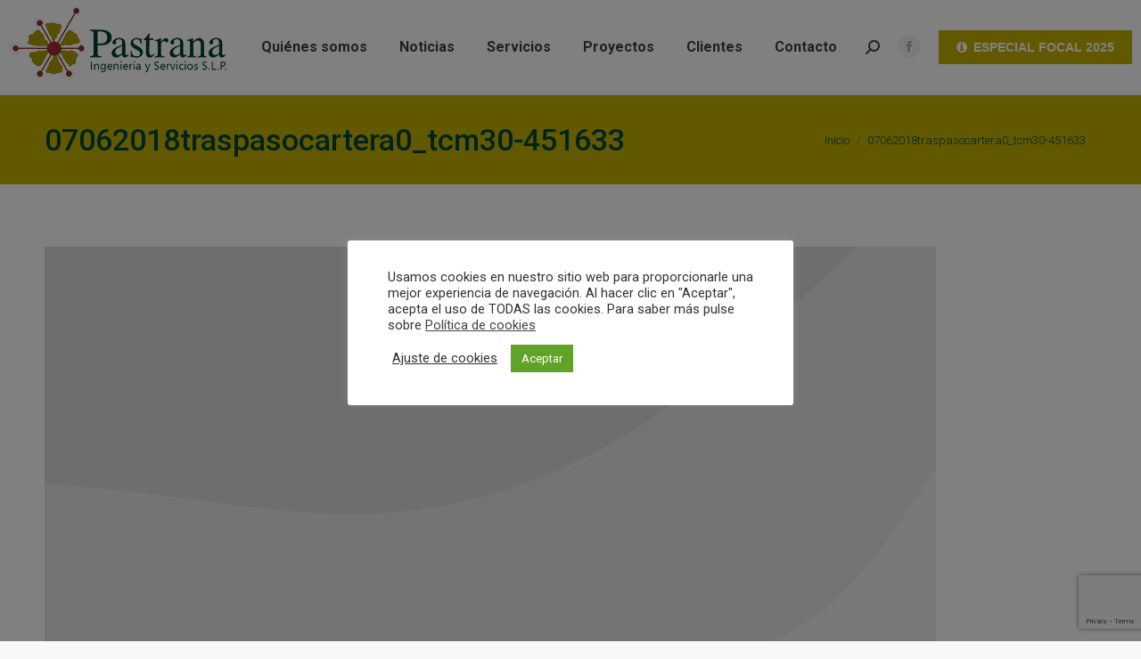

--- FILE ---
content_type: text/html; charset=utf-8
request_url: https://www.google.com/recaptcha/api2/anchor?ar=1&k=6Lcif4IUAAAAAOaMVD2HbLPp5MHtHRCZCFmrGgkS&co=aHR0cHM6Ly93d3cucGFzdHJhbmFpbmdlbmllcmlhLmNvbTo0NDM.&hl=en&v=PoyoqOPhxBO7pBk68S4YbpHZ&size=invisible&anchor-ms=20000&execute-ms=30000&cb=o2gmgo3per8l
body_size: 48544
content:
<!DOCTYPE HTML><html dir="ltr" lang="en"><head><meta http-equiv="Content-Type" content="text/html; charset=UTF-8">
<meta http-equiv="X-UA-Compatible" content="IE=edge">
<title>reCAPTCHA</title>
<style type="text/css">
/* cyrillic-ext */
@font-face {
  font-family: 'Roboto';
  font-style: normal;
  font-weight: 400;
  font-stretch: 100%;
  src: url(//fonts.gstatic.com/s/roboto/v48/KFO7CnqEu92Fr1ME7kSn66aGLdTylUAMa3GUBHMdazTgWw.woff2) format('woff2');
  unicode-range: U+0460-052F, U+1C80-1C8A, U+20B4, U+2DE0-2DFF, U+A640-A69F, U+FE2E-FE2F;
}
/* cyrillic */
@font-face {
  font-family: 'Roboto';
  font-style: normal;
  font-weight: 400;
  font-stretch: 100%;
  src: url(//fonts.gstatic.com/s/roboto/v48/KFO7CnqEu92Fr1ME7kSn66aGLdTylUAMa3iUBHMdazTgWw.woff2) format('woff2');
  unicode-range: U+0301, U+0400-045F, U+0490-0491, U+04B0-04B1, U+2116;
}
/* greek-ext */
@font-face {
  font-family: 'Roboto';
  font-style: normal;
  font-weight: 400;
  font-stretch: 100%;
  src: url(//fonts.gstatic.com/s/roboto/v48/KFO7CnqEu92Fr1ME7kSn66aGLdTylUAMa3CUBHMdazTgWw.woff2) format('woff2');
  unicode-range: U+1F00-1FFF;
}
/* greek */
@font-face {
  font-family: 'Roboto';
  font-style: normal;
  font-weight: 400;
  font-stretch: 100%;
  src: url(//fonts.gstatic.com/s/roboto/v48/KFO7CnqEu92Fr1ME7kSn66aGLdTylUAMa3-UBHMdazTgWw.woff2) format('woff2');
  unicode-range: U+0370-0377, U+037A-037F, U+0384-038A, U+038C, U+038E-03A1, U+03A3-03FF;
}
/* math */
@font-face {
  font-family: 'Roboto';
  font-style: normal;
  font-weight: 400;
  font-stretch: 100%;
  src: url(//fonts.gstatic.com/s/roboto/v48/KFO7CnqEu92Fr1ME7kSn66aGLdTylUAMawCUBHMdazTgWw.woff2) format('woff2');
  unicode-range: U+0302-0303, U+0305, U+0307-0308, U+0310, U+0312, U+0315, U+031A, U+0326-0327, U+032C, U+032F-0330, U+0332-0333, U+0338, U+033A, U+0346, U+034D, U+0391-03A1, U+03A3-03A9, U+03B1-03C9, U+03D1, U+03D5-03D6, U+03F0-03F1, U+03F4-03F5, U+2016-2017, U+2034-2038, U+203C, U+2040, U+2043, U+2047, U+2050, U+2057, U+205F, U+2070-2071, U+2074-208E, U+2090-209C, U+20D0-20DC, U+20E1, U+20E5-20EF, U+2100-2112, U+2114-2115, U+2117-2121, U+2123-214F, U+2190, U+2192, U+2194-21AE, U+21B0-21E5, U+21F1-21F2, U+21F4-2211, U+2213-2214, U+2216-22FF, U+2308-230B, U+2310, U+2319, U+231C-2321, U+2336-237A, U+237C, U+2395, U+239B-23B7, U+23D0, U+23DC-23E1, U+2474-2475, U+25AF, U+25B3, U+25B7, U+25BD, U+25C1, U+25CA, U+25CC, U+25FB, U+266D-266F, U+27C0-27FF, U+2900-2AFF, U+2B0E-2B11, U+2B30-2B4C, U+2BFE, U+3030, U+FF5B, U+FF5D, U+1D400-1D7FF, U+1EE00-1EEFF;
}
/* symbols */
@font-face {
  font-family: 'Roboto';
  font-style: normal;
  font-weight: 400;
  font-stretch: 100%;
  src: url(//fonts.gstatic.com/s/roboto/v48/KFO7CnqEu92Fr1ME7kSn66aGLdTylUAMaxKUBHMdazTgWw.woff2) format('woff2');
  unicode-range: U+0001-000C, U+000E-001F, U+007F-009F, U+20DD-20E0, U+20E2-20E4, U+2150-218F, U+2190, U+2192, U+2194-2199, U+21AF, U+21E6-21F0, U+21F3, U+2218-2219, U+2299, U+22C4-22C6, U+2300-243F, U+2440-244A, U+2460-24FF, U+25A0-27BF, U+2800-28FF, U+2921-2922, U+2981, U+29BF, U+29EB, U+2B00-2BFF, U+4DC0-4DFF, U+FFF9-FFFB, U+10140-1018E, U+10190-1019C, U+101A0, U+101D0-101FD, U+102E0-102FB, U+10E60-10E7E, U+1D2C0-1D2D3, U+1D2E0-1D37F, U+1F000-1F0FF, U+1F100-1F1AD, U+1F1E6-1F1FF, U+1F30D-1F30F, U+1F315, U+1F31C, U+1F31E, U+1F320-1F32C, U+1F336, U+1F378, U+1F37D, U+1F382, U+1F393-1F39F, U+1F3A7-1F3A8, U+1F3AC-1F3AF, U+1F3C2, U+1F3C4-1F3C6, U+1F3CA-1F3CE, U+1F3D4-1F3E0, U+1F3ED, U+1F3F1-1F3F3, U+1F3F5-1F3F7, U+1F408, U+1F415, U+1F41F, U+1F426, U+1F43F, U+1F441-1F442, U+1F444, U+1F446-1F449, U+1F44C-1F44E, U+1F453, U+1F46A, U+1F47D, U+1F4A3, U+1F4B0, U+1F4B3, U+1F4B9, U+1F4BB, U+1F4BF, U+1F4C8-1F4CB, U+1F4D6, U+1F4DA, U+1F4DF, U+1F4E3-1F4E6, U+1F4EA-1F4ED, U+1F4F7, U+1F4F9-1F4FB, U+1F4FD-1F4FE, U+1F503, U+1F507-1F50B, U+1F50D, U+1F512-1F513, U+1F53E-1F54A, U+1F54F-1F5FA, U+1F610, U+1F650-1F67F, U+1F687, U+1F68D, U+1F691, U+1F694, U+1F698, U+1F6AD, U+1F6B2, U+1F6B9-1F6BA, U+1F6BC, U+1F6C6-1F6CF, U+1F6D3-1F6D7, U+1F6E0-1F6EA, U+1F6F0-1F6F3, U+1F6F7-1F6FC, U+1F700-1F7FF, U+1F800-1F80B, U+1F810-1F847, U+1F850-1F859, U+1F860-1F887, U+1F890-1F8AD, U+1F8B0-1F8BB, U+1F8C0-1F8C1, U+1F900-1F90B, U+1F93B, U+1F946, U+1F984, U+1F996, U+1F9E9, U+1FA00-1FA6F, U+1FA70-1FA7C, U+1FA80-1FA89, U+1FA8F-1FAC6, U+1FACE-1FADC, U+1FADF-1FAE9, U+1FAF0-1FAF8, U+1FB00-1FBFF;
}
/* vietnamese */
@font-face {
  font-family: 'Roboto';
  font-style: normal;
  font-weight: 400;
  font-stretch: 100%;
  src: url(//fonts.gstatic.com/s/roboto/v48/KFO7CnqEu92Fr1ME7kSn66aGLdTylUAMa3OUBHMdazTgWw.woff2) format('woff2');
  unicode-range: U+0102-0103, U+0110-0111, U+0128-0129, U+0168-0169, U+01A0-01A1, U+01AF-01B0, U+0300-0301, U+0303-0304, U+0308-0309, U+0323, U+0329, U+1EA0-1EF9, U+20AB;
}
/* latin-ext */
@font-face {
  font-family: 'Roboto';
  font-style: normal;
  font-weight: 400;
  font-stretch: 100%;
  src: url(//fonts.gstatic.com/s/roboto/v48/KFO7CnqEu92Fr1ME7kSn66aGLdTylUAMa3KUBHMdazTgWw.woff2) format('woff2');
  unicode-range: U+0100-02BA, U+02BD-02C5, U+02C7-02CC, U+02CE-02D7, U+02DD-02FF, U+0304, U+0308, U+0329, U+1D00-1DBF, U+1E00-1E9F, U+1EF2-1EFF, U+2020, U+20A0-20AB, U+20AD-20C0, U+2113, U+2C60-2C7F, U+A720-A7FF;
}
/* latin */
@font-face {
  font-family: 'Roboto';
  font-style: normal;
  font-weight: 400;
  font-stretch: 100%;
  src: url(//fonts.gstatic.com/s/roboto/v48/KFO7CnqEu92Fr1ME7kSn66aGLdTylUAMa3yUBHMdazQ.woff2) format('woff2');
  unicode-range: U+0000-00FF, U+0131, U+0152-0153, U+02BB-02BC, U+02C6, U+02DA, U+02DC, U+0304, U+0308, U+0329, U+2000-206F, U+20AC, U+2122, U+2191, U+2193, U+2212, U+2215, U+FEFF, U+FFFD;
}
/* cyrillic-ext */
@font-face {
  font-family: 'Roboto';
  font-style: normal;
  font-weight: 500;
  font-stretch: 100%;
  src: url(//fonts.gstatic.com/s/roboto/v48/KFO7CnqEu92Fr1ME7kSn66aGLdTylUAMa3GUBHMdazTgWw.woff2) format('woff2');
  unicode-range: U+0460-052F, U+1C80-1C8A, U+20B4, U+2DE0-2DFF, U+A640-A69F, U+FE2E-FE2F;
}
/* cyrillic */
@font-face {
  font-family: 'Roboto';
  font-style: normal;
  font-weight: 500;
  font-stretch: 100%;
  src: url(//fonts.gstatic.com/s/roboto/v48/KFO7CnqEu92Fr1ME7kSn66aGLdTylUAMa3iUBHMdazTgWw.woff2) format('woff2');
  unicode-range: U+0301, U+0400-045F, U+0490-0491, U+04B0-04B1, U+2116;
}
/* greek-ext */
@font-face {
  font-family: 'Roboto';
  font-style: normal;
  font-weight: 500;
  font-stretch: 100%;
  src: url(//fonts.gstatic.com/s/roboto/v48/KFO7CnqEu92Fr1ME7kSn66aGLdTylUAMa3CUBHMdazTgWw.woff2) format('woff2');
  unicode-range: U+1F00-1FFF;
}
/* greek */
@font-face {
  font-family: 'Roboto';
  font-style: normal;
  font-weight: 500;
  font-stretch: 100%;
  src: url(//fonts.gstatic.com/s/roboto/v48/KFO7CnqEu92Fr1ME7kSn66aGLdTylUAMa3-UBHMdazTgWw.woff2) format('woff2');
  unicode-range: U+0370-0377, U+037A-037F, U+0384-038A, U+038C, U+038E-03A1, U+03A3-03FF;
}
/* math */
@font-face {
  font-family: 'Roboto';
  font-style: normal;
  font-weight: 500;
  font-stretch: 100%;
  src: url(//fonts.gstatic.com/s/roboto/v48/KFO7CnqEu92Fr1ME7kSn66aGLdTylUAMawCUBHMdazTgWw.woff2) format('woff2');
  unicode-range: U+0302-0303, U+0305, U+0307-0308, U+0310, U+0312, U+0315, U+031A, U+0326-0327, U+032C, U+032F-0330, U+0332-0333, U+0338, U+033A, U+0346, U+034D, U+0391-03A1, U+03A3-03A9, U+03B1-03C9, U+03D1, U+03D5-03D6, U+03F0-03F1, U+03F4-03F5, U+2016-2017, U+2034-2038, U+203C, U+2040, U+2043, U+2047, U+2050, U+2057, U+205F, U+2070-2071, U+2074-208E, U+2090-209C, U+20D0-20DC, U+20E1, U+20E5-20EF, U+2100-2112, U+2114-2115, U+2117-2121, U+2123-214F, U+2190, U+2192, U+2194-21AE, U+21B0-21E5, U+21F1-21F2, U+21F4-2211, U+2213-2214, U+2216-22FF, U+2308-230B, U+2310, U+2319, U+231C-2321, U+2336-237A, U+237C, U+2395, U+239B-23B7, U+23D0, U+23DC-23E1, U+2474-2475, U+25AF, U+25B3, U+25B7, U+25BD, U+25C1, U+25CA, U+25CC, U+25FB, U+266D-266F, U+27C0-27FF, U+2900-2AFF, U+2B0E-2B11, U+2B30-2B4C, U+2BFE, U+3030, U+FF5B, U+FF5D, U+1D400-1D7FF, U+1EE00-1EEFF;
}
/* symbols */
@font-face {
  font-family: 'Roboto';
  font-style: normal;
  font-weight: 500;
  font-stretch: 100%;
  src: url(//fonts.gstatic.com/s/roboto/v48/KFO7CnqEu92Fr1ME7kSn66aGLdTylUAMaxKUBHMdazTgWw.woff2) format('woff2');
  unicode-range: U+0001-000C, U+000E-001F, U+007F-009F, U+20DD-20E0, U+20E2-20E4, U+2150-218F, U+2190, U+2192, U+2194-2199, U+21AF, U+21E6-21F0, U+21F3, U+2218-2219, U+2299, U+22C4-22C6, U+2300-243F, U+2440-244A, U+2460-24FF, U+25A0-27BF, U+2800-28FF, U+2921-2922, U+2981, U+29BF, U+29EB, U+2B00-2BFF, U+4DC0-4DFF, U+FFF9-FFFB, U+10140-1018E, U+10190-1019C, U+101A0, U+101D0-101FD, U+102E0-102FB, U+10E60-10E7E, U+1D2C0-1D2D3, U+1D2E0-1D37F, U+1F000-1F0FF, U+1F100-1F1AD, U+1F1E6-1F1FF, U+1F30D-1F30F, U+1F315, U+1F31C, U+1F31E, U+1F320-1F32C, U+1F336, U+1F378, U+1F37D, U+1F382, U+1F393-1F39F, U+1F3A7-1F3A8, U+1F3AC-1F3AF, U+1F3C2, U+1F3C4-1F3C6, U+1F3CA-1F3CE, U+1F3D4-1F3E0, U+1F3ED, U+1F3F1-1F3F3, U+1F3F5-1F3F7, U+1F408, U+1F415, U+1F41F, U+1F426, U+1F43F, U+1F441-1F442, U+1F444, U+1F446-1F449, U+1F44C-1F44E, U+1F453, U+1F46A, U+1F47D, U+1F4A3, U+1F4B0, U+1F4B3, U+1F4B9, U+1F4BB, U+1F4BF, U+1F4C8-1F4CB, U+1F4D6, U+1F4DA, U+1F4DF, U+1F4E3-1F4E6, U+1F4EA-1F4ED, U+1F4F7, U+1F4F9-1F4FB, U+1F4FD-1F4FE, U+1F503, U+1F507-1F50B, U+1F50D, U+1F512-1F513, U+1F53E-1F54A, U+1F54F-1F5FA, U+1F610, U+1F650-1F67F, U+1F687, U+1F68D, U+1F691, U+1F694, U+1F698, U+1F6AD, U+1F6B2, U+1F6B9-1F6BA, U+1F6BC, U+1F6C6-1F6CF, U+1F6D3-1F6D7, U+1F6E0-1F6EA, U+1F6F0-1F6F3, U+1F6F7-1F6FC, U+1F700-1F7FF, U+1F800-1F80B, U+1F810-1F847, U+1F850-1F859, U+1F860-1F887, U+1F890-1F8AD, U+1F8B0-1F8BB, U+1F8C0-1F8C1, U+1F900-1F90B, U+1F93B, U+1F946, U+1F984, U+1F996, U+1F9E9, U+1FA00-1FA6F, U+1FA70-1FA7C, U+1FA80-1FA89, U+1FA8F-1FAC6, U+1FACE-1FADC, U+1FADF-1FAE9, U+1FAF0-1FAF8, U+1FB00-1FBFF;
}
/* vietnamese */
@font-face {
  font-family: 'Roboto';
  font-style: normal;
  font-weight: 500;
  font-stretch: 100%;
  src: url(//fonts.gstatic.com/s/roboto/v48/KFO7CnqEu92Fr1ME7kSn66aGLdTylUAMa3OUBHMdazTgWw.woff2) format('woff2');
  unicode-range: U+0102-0103, U+0110-0111, U+0128-0129, U+0168-0169, U+01A0-01A1, U+01AF-01B0, U+0300-0301, U+0303-0304, U+0308-0309, U+0323, U+0329, U+1EA0-1EF9, U+20AB;
}
/* latin-ext */
@font-face {
  font-family: 'Roboto';
  font-style: normal;
  font-weight: 500;
  font-stretch: 100%;
  src: url(//fonts.gstatic.com/s/roboto/v48/KFO7CnqEu92Fr1ME7kSn66aGLdTylUAMa3KUBHMdazTgWw.woff2) format('woff2');
  unicode-range: U+0100-02BA, U+02BD-02C5, U+02C7-02CC, U+02CE-02D7, U+02DD-02FF, U+0304, U+0308, U+0329, U+1D00-1DBF, U+1E00-1E9F, U+1EF2-1EFF, U+2020, U+20A0-20AB, U+20AD-20C0, U+2113, U+2C60-2C7F, U+A720-A7FF;
}
/* latin */
@font-face {
  font-family: 'Roboto';
  font-style: normal;
  font-weight: 500;
  font-stretch: 100%;
  src: url(//fonts.gstatic.com/s/roboto/v48/KFO7CnqEu92Fr1ME7kSn66aGLdTylUAMa3yUBHMdazQ.woff2) format('woff2');
  unicode-range: U+0000-00FF, U+0131, U+0152-0153, U+02BB-02BC, U+02C6, U+02DA, U+02DC, U+0304, U+0308, U+0329, U+2000-206F, U+20AC, U+2122, U+2191, U+2193, U+2212, U+2215, U+FEFF, U+FFFD;
}
/* cyrillic-ext */
@font-face {
  font-family: 'Roboto';
  font-style: normal;
  font-weight: 900;
  font-stretch: 100%;
  src: url(//fonts.gstatic.com/s/roboto/v48/KFO7CnqEu92Fr1ME7kSn66aGLdTylUAMa3GUBHMdazTgWw.woff2) format('woff2');
  unicode-range: U+0460-052F, U+1C80-1C8A, U+20B4, U+2DE0-2DFF, U+A640-A69F, U+FE2E-FE2F;
}
/* cyrillic */
@font-face {
  font-family: 'Roboto';
  font-style: normal;
  font-weight: 900;
  font-stretch: 100%;
  src: url(//fonts.gstatic.com/s/roboto/v48/KFO7CnqEu92Fr1ME7kSn66aGLdTylUAMa3iUBHMdazTgWw.woff2) format('woff2');
  unicode-range: U+0301, U+0400-045F, U+0490-0491, U+04B0-04B1, U+2116;
}
/* greek-ext */
@font-face {
  font-family: 'Roboto';
  font-style: normal;
  font-weight: 900;
  font-stretch: 100%;
  src: url(//fonts.gstatic.com/s/roboto/v48/KFO7CnqEu92Fr1ME7kSn66aGLdTylUAMa3CUBHMdazTgWw.woff2) format('woff2');
  unicode-range: U+1F00-1FFF;
}
/* greek */
@font-face {
  font-family: 'Roboto';
  font-style: normal;
  font-weight: 900;
  font-stretch: 100%;
  src: url(//fonts.gstatic.com/s/roboto/v48/KFO7CnqEu92Fr1ME7kSn66aGLdTylUAMa3-UBHMdazTgWw.woff2) format('woff2');
  unicode-range: U+0370-0377, U+037A-037F, U+0384-038A, U+038C, U+038E-03A1, U+03A3-03FF;
}
/* math */
@font-face {
  font-family: 'Roboto';
  font-style: normal;
  font-weight: 900;
  font-stretch: 100%;
  src: url(//fonts.gstatic.com/s/roboto/v48/KFO7CnqEu92Fr1ME7kSn66aGLdTylUAMawCUBHMdazTgWw.woff2) format('woff2');
  unicode-range: U+0302-0303, U+0305, U+0307-0308, U+0310, U+0312, U+0315, U+031A, U+0326-0327, U+032C, U+032F-0330, U+0332-0333, U+0338, U+033A, U+0346, U+034D, U+0391-03A1, U+03A3-03A9, U+03B1-03C9, U+03D1, U+03D5-03D6, U+03F0-03F1, U+03F4-03F5, U+2016-2017, U+2034-2038, U+203C, U+2040, U+2043, U+2047, U+2050, U+2057, U+205F, U+2070-2071, U+2074-208E, U+2090-209C, U+20D0-20DC, U+20E1, U+20E5-20EF, U+2100-2112, U+2114-2115, U+2117-2121, U+2123-214F, U+2190, U+2192, U+2194-21AE, U+21B0-21E5, U+21F1-21F2, U+21F4-2211, U+2213-2214, U+2216-22FF, U+2308-230B, U+2310, U+2319, U+231C-2321, U+2336-237A, U+237C, U+2395, U+239B-23B7, U+23D0, U+23DC-23E1, U+2474-2475, U+25AF, U+25B3, U+25B7, U+25BD, U+25C1, U+25CA, U+25CC, U+25FB, U+266D-266F, U+27C0-27FF, U+2900-2AFF, U+2B0E-2B11, U+2B30-2B4C, U+2BFE, U+3030, U+FF5B, U+FF5D, U+1D400-1D7FF, U+1EE00-1EEFF;
}
/* symbols */
@font-face {
  font-family: 'Roboto';
  font-style: normal;
  font-weight: 900;
  font-stretch: 100%;
  src: url(//fonts.gstatic.com/s/roboto/v48/KFO7CnqEu92Fr1ME7kSn66aGLdTylUAMaxKUBHMdazTgWw.woff2) format('woff2');
  unicode-range: U+0001-000C, U+000E-001F, U+007F-009F, U+20DD-20E0, U+20E2-20E4, U+2150-218F, U+2190, U+2192, U+2194-2199, U+21AF, U+21E6-21F0, U+21F3, U+2218-2219, U+2299, U+22C4-22C6, U+2300-243F, U+2440-244A, U+2460-24FF, U+25A0-27BF, U+2800-28FF, U+2921-2922, U+2981, U+29BF, U+29EB, U+2B00-2BFF, U+4DC0-4DFF, U+FFF9-FFFB, U+10140-1018E, U+10190-1019C, U+101A0, U+101D0-101FD, U+102E0-102FB, U+10E60-10E7E, U+1D2C0-1D2D3, U+1D2E0-1D37F, U+1F000-1F0FF, U+1F100-1F1AD, U+1F1E6-1F1FF, U+1F30D-1F30F, U+1F315, U+1F31C, U+1F31E, U+1F320-1F32C, U+1F336, U+1F378, U+1F37D, U+1F382, U+1F393-1F39F, U+1F3A7-1F3A8, U+1F3AC-1F3AF, U+1F3C2, U+1F3C4-1F3C6, U+1F3CA-1F3CE, U+1F3D4-1F3E0, U+1F3ED, U+1F3F1-1F3F3, U+1F3F5-1F3F7, U+1F408, U+1F415, U+1F41F, U+1F426, U+1F43F, U+1F441-1F442, U+1F444, U+1F446-1F449, U+1F44C-1F44E, U+1F453, U+1F46A, U+1F47D, U+1F4A3, U+1F4B0, U+1F4B3, U+1F4B9, U+1F4BB, U+1F4BF, U+1F4C8-1F4CB, U+1F4D6, U+1F4DA, U+1F4DF, U+1F4E3-1F4E6, U+1F4EA-1F4ED, U+1F4F7, U+1F4F9-1F4FB, U+1F4FD-1F4FE, U+1F503, U+1F507-1F50B, U+1F50D, U+1F512-1F513, U+1F53E-1F54A, U+1F54F-1F5FA, U+1F610, U+1F650-1F67F, U+1F687, U+1F68D, U+1F691, U+1F694, U+1F698, U+1F6AD, U+1F6B2, U+1F6B9-1F6BA, U+1F6BC, U+1F6C6-1F6CF, U+1F6D3-1F6D7, U+1F6E0-1F6EA, U+1F6F0-1F6F3, U+1F6F7-1F6FC, U+1F700-1F7FF, U+1F800-1F80B, U+1F810-1F847, U+1F850-1F859, U+1F860-1F887, U+1F890-1F8AD, U+1F8B0-1F8BB, U+1F8C0-1F8C1, U+1F900-1F90B, U+1F93B, U+1F946, U+1F984, U+1F996, U+1F9E9, U+1FA00-1FA6F, U+1FA70-1FA7C, U+1FA80-1FA89, U+1FA8F-1FAC6, U+1FACE-1FADC, U+1FADF-1FAE9, U+1FAF0-1FAF8, U+1FB00-1FBFF;
}
/* vietnamese */
@font-face {
  font-family: 'Roboto';
  font-style: normal;
  font-weight: 900;
  font-stretch: 100%;
  src: url(//fonts.gstatic.com/s/roboto/v48/KFO7CnqEu92Fr1ME7kSn66aGLdTylUAMa3OUBHMdazTgWw.woff2) format('woff2');
  unicode-range: U+0102-0103, U+0110-0111, U+0128-0129, U+0168-0169, U+01A0-01A1, U+01AF-01B0, U+0300-0301, U+0303-0304, U+0308-0309, U+0323, U+0329, U+1EA0-1EF9, U+20AB;
}
/* latin-ext */
@font-face {
  font-family: 'Roboto';
  font-style: normal;
  font-weight: 900;
  font-stretch: 100%;
  src: url(//fonts.gstatic.com/s/roboto/v48/KFO7CnqEu92Fr1ME7kSn66aGLdTylUAMa3KUBHMdazTgWw.woff2) format('woff2');
  unicode-range: U+0100-02BA, U+02BD-02C5, U+02C7-02CC, U+02CE-02D7, U+02DD-02FF, U+0304, U+0308, U+0329, U+1D00-1DBF, U+1E00-1E9F, U+1EF2-1EFF, U+2020, U+20A0-20AB, U+20AD-20C0, U+2113, U+2C60-2C7F, U+A720-A7FF;
}
/* latin */
@font-face {
  font-family: 'Roboto';
  font-style: normal;
  font-weight: 900;
  font-stretch: 100%;
  src: url(//fonts.gstatic.com/s/roboto/v48/KFO7CnqEu92Fr1ME7kSn66aGLdTylUAMa3yUBHMdazQ.woff2) format('woff2');
  unicode-range: U+0000-00FF, U+0131, U+0152-0153, U+02BB-02BC, U+02C6, U+02DA, U+02DC, U+0304, U+0308, U+0329, U+2000-206F, U+20AC, U+2122, U+2191, U+2193, U+2212, U+2215, U+FEFF, U+FFFD;
}

</style>
<link rel="stylesheet" type="text/css" href="https://www.gstatic.com/recaptcha/releases/PoyoqOPhxBO7pBk68S4YbpHZ/styles__ltr.css">
<script nonce="-QP4tbBOUtaiG5p5HhbMcQ" type="text/javascript">window['__recaptcha_api'] = 'https://www.google.com/recaptcha/api2/';</script>
<script type="text/javascript" src="https://www.gstatic.com/recaptcha/releases/PoyoqOPhxBO7pBk68S4YbpHZ/recaptcha__en.js" nonce="-QP4tbBOUtaiG5p5HhbMcQ">
      
    </script></head>
<body><div id="rc-anchor-alert" class="rc-anchor-alert"></div>
<input type="hidden" id="recaptcha-token" value="[base64]">
<script type="text/javascript" nonce="-QP4tbBOUtaiG5p5HhbMcQ">
      recaptcha.anchor.Main.init("[\x22ainput\x22,[\x22bgdata\x22,\x22\x22,\[base64]/[base64]/[base64]/[base64]/[base64]/[base64]/[base64]/[base64]/[base64]/[base64]\\u003d\x22,\[base64]\x22,\x22UQbCq8K+VHnDp1goV8KLU8Omw5UEw45OCjF3wpxlw689R8OCD8KpwrZoCsO9w7XCnMK9LQZ0w75lw4rDvjN3w6rDocK0HT3DkMKGw44cF8OtHMKzwqfDlcOeJsOiVSxnwoQoLsO2RMKqw5rDuy59wohIGyZJwqrDrcKHIsODwpwYw5TDosOjwp/Ciyx2L8KgZ8OVPhHDqlvCrsOAwobDs8Klwr7DmcOMGH5Owp5nRBRUWsOpQAzChcO1bcKuUsKLw4LCunLDiQ4IwoZ0w75owrzDuUJCDsOewprDm0tIw5hJAMK6wonCnsOgw6ZbKsKmNDtEwrvDqcKSXcK/[base64]/Ct8KxwqbDksOVwoTCqyvCnsOKLjLCrQAHBkdMwpvDlcOULsKsGMKhInHDsMKCw6EPWMKuHU9rWcKLT8KnQDjCrXDDjsOywovDncO9aMOawp7DvMKXw7DDh0ITw5Ydw7YzB244QARZwrXDtX7CgHLCvBzDvD/Dj3fDrCXDjMO6w4IPFkjCgWJQBsOmwpcnwqbDqcK/wrE/w7sbHMOoIcKCwottGsKQwoXCucKpw6Nbw7Vqw7kNwphRFMO7wpxUHxHCl0c9w7fDgBzCisOSwqEqGH/[base64]/Dp07Cn2rClcOdVSducgsDw7vDjFN6IcK4wrREwrYkwrvDjk/DlMOiM8KKdMKbO8OQwoEZwpgJSE8GPH9rwoEYw501w6M3Th/DkcKmQMO3w4hSwrLCl8Klw6PCl2JUwqzCucKtOMKkwrHCo8KvBVDChUDDuMKfwq/DrsKaQ8OvASjCicKJwp7DkgrCocOvPTLCrsKLfE8Cw7E8w4zDs3DDuWPDgMKsw5o6F0LDvHPDjMO6S8O2bsOGcMO1YyjDrVJEwpZ0ScO5MEdTbQxqwqTCucKgPEPDu8Ouw53DgsOEY1ERSjTDncKwGcOpUBcyMnd2wq/DlzFcw5LDiMOiHgYsw4bCnsKWwqEpw4Ifw6HCm2xRw4A7CzoVw6TDkMK8wovCknvDgAtvWMKDCsOZwpHDkMOvw7cFDnhiVzk/YMOvasK0FsO8BEDCusKRQsK4HsKEwpfCgyrCrjYHV2sGw7zDmMOlMCbCrMKMIFrChMOsaSXDgQ3DqWLDgTbCisKSw7cIw5zCv3FLVkXDqcOscsK7woFJex7Dl8K/LWcrwrcSEQgyLGsbw7vChcOGwqlTwojCgcOzH8ONWcKoLDLDisKHFMO1L8ORw7hGdA7Ch8OAHMOxDMK4wrZ/bgd3wqjDqW4yI8OkwpjDoMKzwrxJw4fCtRhOWjZnPcKlLcKAw508wqo1bcKEWmFEw5bCuUHDkFHCnMKgw7fClcKIwrcCw5pLIcO1w6bCn8KNYUvCnhpqwq/[base64]/DmMOIQWjCpEXCkcKyZcKpwrfCisOewqtCw6/CrX8uNX7CqcKJw4TCgjHDksKjw4wGbsOHU8KxTMKgwqZLwpzDhjbDhkbCmS7DiF7DmQTDo8Kjwqxsw5nCvsODwrkWwr9IwqEqwqELw7/[base64]/DmA3CncOJWSXCjMKvIcOCwonClHzDocKIw6hTWcKfw4M8JcO8X8KkwqAHK8Kjw43Dm8OcSx7Cjl3Dh14KwpMGfUVAAD7Dj1HClsOaJw1tw6Ecwrd1w53DmMKWw7wsPcKsw7dfwrsfwprCnx/DiWLCmsKOw5fDiUDCqMOKwpjCjT3CuMOGbcKAHSvCtxbCs3XDhMOCDlptwqjDm8Ofw4B5ewlrwqbDs1TDvsKJVyvCksOgw4LCgMK4wo7ChsKIwpUYwonCs23CoA/Cm07DvcOxPjzDnMKDL8OUdsOSPntLw4bCvW3DkCkPw6rCscOUwrB5CMKKOgB/JsKyw7MNwpXCs8O/[base64]/CjcOdQxXCpg8EwqvDmcKTcynDhgUOwq/Di8KCw4PDnMKpw48NwppwB0sUCsOFw7vDuwzCrGxMRhDDp8OvdsOewpvDucKVw4LCm8Kpw4nDhg54wo12HMKrbMO0w4nCm3w9woQmUMKEOcOBwpXDoMOrwptQE8KHw5IdBcKgLRJww7fDsMK/wofDuFMyFlVCdcKEwrrDoxBSw7U1ecOIwoMzW8O0w7jCom0TwoZAwqRDwpB4w4zCrU/CkcKiGi7CjXrDn8OjO2/CpMOqRB7ClcOsfWAPw5/CrVnDtMOeTcKseBHCu8KRw6LDlMKewqTDmFYBb1JBTcOoNBNMwrdNQcOEwrtHDG9Dw6PCigReAQ8qw6vDnMKgRcKgw5FPwoBvw5csw6HDhVJmfmhjKS0wIjbCv8OVaQYgCGLDqk/DljvDisOGJlpNO34MZcKCwqLDp1hMIxEyw4/[base64]/[base64]/FMKbVh08PUh1Sz7CosOPPl9YIMKQWnjCjsK+w5LDqXATw4/CncOsXnIiw7YjbsKJJMOFHW/Co8Kiw704T0DCmsOPO8KDwo42wq/CgUrCsz/DjVtxw6E2worDr8OYwpA/BXHDmMOiwojCphxzwrvDpsKSA8Kmw67DpBXDl8ODwrLCr8KnwozDl8OCwqnDp3fDjcO9w49PZBhXw6bDpMKWw6TDuxgYMDDCpCZIaMKXFcOMw5PDuMKuwoVVwoBQK8OibyHCvjrDr0LCr8ORJ8O0w5FnKcKjbMOowrzCvcOKFcONWcKOw4/CpGIUAMK1PQjCphnDk0TDvRsxwokOB1/DjsKMwpfDpcKCLMKVI8OkZsKIPMKoG3hRw4oocXcPwoTCjsOOATvDgMOgIsKzwpQkwpkDXMOLwpzDvcK/[base64]/Dk37DucKzwqLDj8OjwqxOOlDCqyrCpEB/NcKpwrjDmx3Cp2LCuWxqHMONwrsuMhY5McKywro6w43ChsO1w7FtwpPDpyEfwoDCrA3Cs8K0wq57aETChQ/Dj33Csz7CuMO2wpB9wpPCollXKsKUY1zDjj83MyPCsAvDlcK7w7/CpMOtwpXDoVjCjlY6Z8OKwrTCrcOnZMKfw51swrXDpcKCw7YJwpQQw6J/KsOxwpJAdMOFwqQBw5VxfcKmw7pzw7LDu2VEw4fDk8O5blPCkQl9cT7Cv8Opf8O1w7fCtMOawq0pAX/DlsO9w6nCusKoc8KbFXrCvi54w7lCwo/Cj8K7wrrDp8KTccKywr1qw6F5w5XCucOwIRlNSnkGwpBawqdewp/[base64]/DgiFJwoRwFMOywqAmPh94wpE6IELDoUR8wr5TBcOawq3CqsKyTE1dw4xbM2HDvUnDj8KPwoVWwq5yw73DnnbCqsOfwoXDncOzVQshw5XDuWbDoMOPAg/[base64]/fMOhZAvCq8Osw6nDnMOPX2TDq8ORwo9+wph1MnM3HcKxYRA+wrXCu8OmZgoafm1VO8KdFsOoMg/DtjQQVcKhPsK/Q1l+w4zDpMKbc8O0w7hYMG7DoHs5QxrDucOJw47DliLDmSXDuk/CvMOdNR1QesKQUS1Bwr4fwqHCkcOgPcKRFsK8JQVqwo7DvipTDsOJw5zCtsKcdcK1wpTDksKKd10Ke8OrNsOAw7TCtXTDiMO3aErCvMO8UB7DosOfbBITwphZwosHwpnCtHPDjsOiw40QVMOTU8OxOMKfTsORasOBesKRDMKuwo08w5I/w544wrpfHMK7W0PCvMK+MCg0bTI3HsOvaMKrW8KBw4pTXELCgW7CqH/DhcO7w71YYxXDvsKHwqHCvcOWwr/DrsOSw7VZYcKHLyYJwpXCk8ORTBPDtHlTcMKkDTDDvMK3wq5BEMK5woFew4TDhsOdBhF3w6jCm8K4NmIZw5bDhibDs1TDs8O/UMO2MQccw4fCoQLCtj7CrBwkw6hPHMOcwrvDhj9dwrJ4wqZzRcKxwrQHGALDjhzDlsKkwr5AK8OXw69/w7ciwoVSw65IwpkRw5jCj8K5F1nCmV5qw7BywpXDo1nDiWx7wqBmw6RYwqxzw5/DnHwlNcK1VcOUw6jCp8OrwrdCwqnDoMOYwqzDv30MwrQtw6bCswDCkVnDt3PCkFDCjcOiw7fDvMOPa0NDwr0LwoLDm1DCosKjwqTDjjVyPhvDgMOoRyIhBsOfRwQBwqLDgxHDicKFGFPCi8O9b8O1w5XCj8O9w6fCjcKiwq/CglMfwq4bKcKAw7Q3wo8jwozCsg/DpMOeUADDtcOtbVjCnMOCb0UnUcKPYsKFwrTCj8Oaw5/DsEYsD1HDksKswqI7wrDDm0TDpcK7w6zDoMO7wpA9w73DhsK6dCLDmyhWCHvDihJfw5pzE3/[base64]/wpPDhSxpw6NVw4vCksOQAMK/dMKbV8OuA8OqX8Kbw5fDs2/[base64]/Ds0vCu3bDq8KIwpzChsO3Lz3CvVbCgmJ8ESjCr2DDhwPCosO5ShnDncKawr7DoFNRw4lTw4LClA7Cl8KiFsOxw7DDksK/[base64]/[base64]/LMKMPgZNTlrCscKRwosqwpfDuizCqcKMKMKyw45BQsOuw6DDl8OAVSnDi3PDsMKXRcO1w6TCtSnCrCoIKsOoD8KewpzDjGXDhsOEwoHCpMKhwq0wKgDDh8O+JGcBacKBwqlOw7ASwonDpE1awrR+wrbCogo0WEkeAVzCi8OtYsKwcQwUw49nbMOKwpMvTsKgwpgSw6/DklwNcMKbM3pyYMKfaWrCimnDg8OhcBTClBo/wpFoexokw6TDkSXCmVRzMUAZw7HDiwUcwp58wpNVw4hjP8KawrvDrHTDnsO7w7PDjsOBw5ZrCsO5wr9zw7gYwoECdsOFI8Oxw7nDksKyw7vCmVPCoMOgw67DqMK8w7x/JmgTw6nDm0rDiMKHInt2f8OTZiFxw4vCncOYw5vDjDd8woIew7FuwoTDiMKOGmgFw4PDjsOud8Ofw45cBB3CrcKrNhYaw6BSc8K1wqHDowTCj0bCvcOXQlTDtsOnwrTDmMKjWzHCiMOSw5JbQ0rDnMOlwpJXwprCkkxmT2PDrBXCv8OKKh/[base64]/Dig87bmjDu8Kmw5fCnsKMwotVw6jDpjPCjMOVw7HCtj/[base64]/[base64]/DkMOpIsKKZcOQHsOswpQFOh04QyYfb2LDtFLCmn/DucOcwpHClmjDm8OmScKLeMOQaDUAwpZMHVNbwoESwqvDk8OVwph3en3DtcO8wrPCvGjDrMOnwopnecOiwqdOAcOkTSDCoQdqw7x/RGTDiT/CsSrCrcO2PcKjOG3DhMOHwpXDnkR6w4rCkcKcwrrCpsOhf8KLDEt1N8Kpw6QiLWzCtVfCv3rDtsOBJ3c2wrFiZRlrc8KJwoXDtMOQaE/Ctw58QC4iA3jDvXwMKzTDmEXDshhbQVzDscO2wqXDssKawr/Cqm8aw4DCr8KCwr8eRMO0VMOZw5QIw6lWw6DDgMOwwoxrKWZqccK1WisTw6Upw4ZqZSFqQDjCj1jCrcKiwodlIRERwpTCqsODw48ew7TCgcKcwoIaRsKUennDilcedG7DilbDnsOlwq8hwqNNYwd7wpzDgUF9BHVhMsKSw53DoRDDn8OrWMO6EQIoYW3Cnx/ChcOEw4XCrTvCo8KKEsKIw5kmw7bDtMOLwq1vFcO6PsOUw6TCqnVjDAbDsnHCi1nDpMK7c8OZFC8Yw752GWzCscKdF8Kmw7UNwoE1w7EGwprDvsKSwpzDlHgVOWrDgsOsw7PDpcOywo3DkgJawpdvw7PDuVLCqcO/[base64]/UcOxwqfCuBx7wrZRFwBJwpjCkE/Ci8KWRcONw6HDsCcJTyLDgSF6bFDDkXB8w6YkUMOBwqw2a8KfwpolwpQ/HsOkOMKqw7zDiMKGwpULOUPDj0LCtU4jWABhw4EUw5bCjcKbwqc1ScO5wpDCtA/CmGrDkVPCh8Kpw51/w5fDg8OYcMOBa8KPwpEkwroYPDfCs8Oiwr/DksOWDkrDgMO7wqzDtihIw7YlwqR/w4R7BytSw43Dh8OSZTI5wpxlWxADIsK3RcOmwpoFdG/DqMOPemXCjGEJMsObCG7Ck8O/[base64]/acOuwoh5H8OGwpx1K8OzJsKAw5hkaMKwJMKcwoXDumYjw499woYjwopYA8Ktw4Rnwr0Rwq92w6TCgMKQwo0AMFTDhMKfwpoWScKyw58Qwq4jwrHCnD/[base64]/[base64]/Dr8KoEcKpw7XDiVIeHcKnwrtGw5PChcKoDCfCosKxw5zCrgchwrDCo2Vzwp87CcK7w4w/CsO5VcKaN8OyFMOKw4TDgzjCi8OvdEwuPULDksO5U8KTNnE1TzBdw4x2wrBsXMO7w60EdgtRN8O/[base64]/w6ojN8K4SUtfwqxBD8O6bjcZWHcmw7kta2FeD8OncsOzRMOdw5LCoMKqw55jwp0EW8Oqw7BUVFpBw4XDqCdFA8KsVR8uwrjDu8KYw4Bqw5bCh8KMUcO6w6/CugHCisOmMcOGw7bDkVrDqw/[base64]/DiVLDuwJzw5IOPMOcwqNlw7JIJsOjRRVTaFxnVsOcYj0UasOuwp4UDQLChUnCpT0paR4kwrPCqsKKRcK/w4VAEcO8wqMCWUvDiUDCpjdywrZLwqLClUDDgcOuwr3DuQDCv0HClDQAfsOMcsK8wpA3aHTDosKEKMKHwoHCtD0vw5HDpsKcUwx8wrEPWcOxw595woDDqjnCpFXDkUzCnlk/w6kcBDnCtELDu8KYw7sQTw7Di8KceDgbw6LDgsKIw6TDrktUbsKEwo9nw7gYNcOXKcOUXMK8wpIVFMOxA8KtEcOMwoDCksKZehQIVxtzKVl9wrl+wqvDncKtZ8KFUArDncKnbkgiB8OzL8O6w6TChcKWQCV6w77CkA/Cn2PCuMODw5jDvxgBw40ONibCuU3Dm8KAwoZKLCAECxvCgXfCmAHDgsKjVcKowp3DixV/w4PCr8KAEsOPDcOww5dICsOpQjgNacOMwqxIJztCHsO+w4F2Tk5hw4bDlUYww7/DssK2NsObFX/Du3c+R3jDkENmfsOjVsK8NMOGw6XDrcKcMxsOdMKJXhrDpsKewqBjTBA0bcOqMy9awrLCsMKBV8O3CcKlw67DrcOhKcOFU8KDw7vCg8O9w6tjw5bCjU0CaShmacOTfsK5VV7DjMOsw4NYAwg3w5nCjMKISMK/MUrCnMOdbltWwq4EBsOHKMONw4Anw6J4BMOHw5cqwrgzwoHCg8OyIAtaBMOzOmrCqHPDnsKwwq9+wpdKwpU1w7rCr8Onw5fCsSXDnQfDicK5M8K1Bz9AZV3Cmg/DtcKdP1NwRGhmKmXCt2pSe0gUwofCjMKeAMK1BRYyw6DDr1LDoifCucOMw5DClxoKacOpwrQMUMKAQAnCpXXCrsKFwr5mwrHDq2/[base64]/wrXDkznDhSfCoMOAInp5LMOWfgk3wpUOYzMCw7U8woTCu8KrwrLDkMOzaAcZw77CtcOpw4tHB8K0OQzCosO+w5cCwq06TybDvsOzLyBRGizDnhTCtlAdw6MUwqs4OMOrwoJnW8O6w5YcUMKBw4sPPAsXKkhew53Cgyo/TH7DjlxOBsOPeHUvAGhUIkxnHMK0w6jCgcK7wrZrw7cXMMKzN8Oew7gCwpnDgMK5KB49TwLDrcOYwp9Sc8Otw6jCnmZnwpnDohfCscOwO8Kyw6x7C3AZNz9Hwo0ffAzCisKlH8OETsK0ZsKWwrrDpMOsVl4ODx/DusKRV0vDlSLDmRIYwqVNOMORw4ZCw4zCjQlpw5HDvcOdwqNWN8OMwqLCuFDDvsKow5BlLhEmw7rCpsOfwrvCjhgoemYUEmbCicKwwqPChMO6wp9Yw5Ytw4fChsOlw7pMc3/ChE3DgEJpZ0vDl8KuHMKcNUIqwqPDplBnTznCuMKnw4AlYMO3YxF/J0BBwrJkwr7CtsOJw7LDoSMJw5TCocOtw4fCtm4YRDNMwrLDiG56wrIuOcKCcMOadCxuw5LDoMOCfRhoVAHCp8OEGxXCsMOERxZoegsnw71GDHXCtcKvR8KmwqJhwoDDv8KwZmrChF9iMwN1JcK5w4DDml/[base64]/[base64]/[base64]/w4ENS8KNwp9qBhBLwofDgCpuTjAKAMK5fcOdXDLCpEzCvWt4Dh0Uw5LCiH4/[base64]/CmsKow6zCu3QlHDTCmcOhwqNyHWtfZsO4w5DClsOlDX4owqnDr8Onw6XChsKwwoc/DsOuZcO1w703w7LDpWlcSCB3FMOrXCHDr8OUbiJhw4jCk8KLw75sOhPChjzCmMOfIMOINBzDlS8dw58iCSLDhsOuVMOOOB1/O8KGGlZNwrQPw5rCnsKHaBHCpXwZw6vDt8O+wqIPwrHCtMO2wrnDsAHDkS5RwqbCh8OUwoU+PUQ4w501w65gw43DvF0CKAXClibCigtxOyEcKcO3GkIMwoByegZgcwzDmEY5wrXDqMKaw5wIJw/Dj2sowqcGw7DCmSNOfcKgaitRwrJ6FcObw7oYw4HCrFErw67DocOaOALDmzPDpG5KwrY4AsKqwpoZwr/CkcOdw5bCuhgYe8K4ccOqNzfCugfDvMOPwog/QMOhw48MTsOUw4Eaw7tqHcKTWlbDqxvCrsK6AwQZw4oaATTCvS0wwobCj8OmWsKTBsOcO8Kdw6rCtcO+wp5Hw7l8RiTDvH1jQENiw6Qkd8KnwoZMwoPDjgdJP8KCYjxNUMOOwqnCtiNLwrYVLlHCsynCmA/DsWPDssKLU8KgwqY8DxxNw4Rmw5BewppDbmrCusOCZgvCjDUdUsOMw6/Cpw8GUFvDkXvCocKywpd5w5cFISwjIMKdw4Z4w5FIwp54b19GfcOVwp4Sw6TChcOQcsOxfWYkfMOOLA0+aTDDjsOLOsOIH8O1UMKFw7vCtsORw6oew50Sw7zCkkpkf1lMwqXDk8KjwoRVw7wuclsow4rDlXrDssO3eRrCjsOvwrHCqS/[base64]/wqEpIhAGAnbDuxrCscOdIzBvw5BxPCvDrMK+w4xtw7Q7ecKdw4oHwonCusOVw4UPK3t4VRLDocKgEQvCgcKsw6jCgcK0w54FfsOzcnB+bxvDjsOOwrp/LiDDoMK9wo99TjZIwqoaFWnDuAnCj2kRw4PDoWjCuMKBGMKbw7Btw4oIeDAuaxBTw6jDmxJJw4fCmAzCkihgdmvCnMOrZ0fCm8OrSMORwrUxwqXCp0tNwp9Fw7F2wq/CtMOSKHnCs8KCw6LChSbDnsOUw57Do8KlQcKEw7bDjjsrEsOlw4laCHdUwoLDgjrDuwkAL0LCojvCl2R8DMOvIx8+wpM2wrFxwprCmT/DugjCjMOOTC5TZcOfdBTDolkJPwM4woXCtcKxOTp0dcK4QsK7w683w6jCo8OTw4AQY3cxOQ0tI8O7dsK/dcOtGBHDvXHDpFDCv3d+B2IhwpByNFDDr2UwJcKMwqUpRMK3w6xqwqxswonCisKlw6HDg2HDqBDDrG8xwrFCwpHDqcKzw7DCoABawrjDrmvCk8K+w4IHw7DCtWzCvT9gU1ZZMFbCnMO2wpZ1wp7ChT/DpsOlw50qwonCkMOOM8K3D8KkDxzCiwAaw4XClcOmwqfDg8O+P8OdBiFAwpkiJxnClcOlwqk/w6DDhlHCoUvDkMKOJcOGw5tawo9lA2DDtXLDlQ8QQiXCv2PDtMK6KjLDtXZZw4vCgcOjw57CnlNLw4tjK2fCowVYw7jDjcOkHsOUMiF3JWzCoWHCk8OFwqLCnsO5wr7Cp8OXwq9Rw4PChMOSZAQywrJHwpLCuVLDrMK/w5BwF8K2w7Y6BcOpwrhwwrVWE0fDpsKkOMOGb8OHwqfDlcOcwpRKXEJ9w7fDrExtUFDCm8O1Jz93wpbDncKcwq0aR8OBbWdLP8KWDsOUwovCpcKdJcKywqPDh8KxdcKOGsOgZwBEwq42Wj4TacKcPH55WF/CvcOmw6ZVbnV0IsK0wpjCgDFddh9EWcKZw57CnsOjwqLDmsK3DsOdw4/DgcKeYHjCnsOUw4XCmsKzw5JxfcOcwpHCi2zDpTvCncObw7nDhFTDqXUqCEYIw6kBFMOqDMKqw6h/w4M/wpXDusOUwr8tw4LDtGQrw6kJbMKWPTnDqhlGw4B2wrVwRzXDjSYdwqAzQMOOwpEHNsOTwoMqw6NzSsK8R2w0AsKYBsKEfl8yw4Q7fz/Dv8O2EcKXw4/CsB7DoEHCoMOFw7LDrEJydcOAw7LDt8OFdcOqw7BkwoXDmMKKYcKKY8KMw5/DjcO/EHQzwp46HcKDE8Ocw43DusKET2RWdsKQc8OQw54JwrnDpsO2ecKSVsKYW0nDrsKowppsQMK9IQJTG8Oqw512wpJVbMOJOcKJwo1/[base64]/DgWrDlsOIwrMhw4HCkh7DhMOoenjDuB90wrzCowt+YCjDpjFJw6HDo3gbwpHCp8Ofw5LDoQ/CjRnCqV5nSDQ3wo7CqxZZwq7CtcOnwpjDmFE4wq0lMAvDiRddwrzDq8OKAy/[base64]/acKpKMOCZcOoTE3CjQnDlT7Dji5WBk4GOFI+w6wewoLCilXDocKhTDAYATrDicKWw6QZwoEFTS/CjsOIwrDDvMOyw7LCgw/DgsOdw6onwrjCucKvw6BqLz/DhcKMdMK0FsKLdMKWM8KedMKFTiVeRhrCjxvCg8OnTjTCt8KUwqvDh8OjwqHDpDjCmj5Hw6/Ctk5zfAvDk1QBw4DCh0rDlBgjXgbDlwZ/A8Okw4YiAH7Cv8O4CsOWwpjCi8Kowp3Cm8OpwoQZwql1wpLCqSUWBWt/PsK3wrFjw5VdwoMowqnClsOiEsOZPsKKaAF1FEJDwr1gAcOwF8OkT8KEw4MRw5pzw6rDrRUIW8OEw7vCm8Ovwq5cw6jCo3bDpMKAXcO5OgFqWF/Dq8OJw7nDl8OZwrXCjjjChEs9wq1FBMO6wojCvyzDtsKRbsKlAjzDksKAUUtjwqfDl8KvRRHDgxA8w7PDglcmJn5eHkxMwqphWRpfw7XCuCxycm/DqwjCscOwwohHw5jDqsOzM8O2wpoUwqPCgTNAwo/[base64]/CiWTChsOLFWjDiGoqwqgGw4jCrRPDscONwpjDm8KJcGV6PcO6eGAQw4fDtcOlRX0qw6BIwqnCosKHVks6B8OVwp0necOcZQxyw4TCkMOnw4N1U8O9PsKGwqoyw75HTsOfw50tw6XCm8OlBmbCnsKnw4hCwqBkw6/[base64]/Cji7CnMKFwofCosKZdTTDhcKdT1Fnw6jCvwg0wqM+Hht/w5TDgsOnw7DDj8KlUsK7wr7Cr8OVdcOJdMOsNcO/wrQkS8OHFMK/I8OoWUPCrXLCk07Cm8OMITfCjMKjZ3PDmcO1UMKjesKFPsO+wpDCny3DiMODw5QkLMKgKcOUBXVRWsOcw4DDq8Ojw4QywpLDkmfCmMOeGzfDtMKSQnBqwqDDhsKAwoY6wpTCnz/[base64]/[base64]/Dm8OFO8K8w7PCh1LCrSVhwpPDv8Odw6nDhX7DtsOFwrXCjcOcA8K6F8K5QcKZwpXDisO1OsKHw6vCo8OgwpoCahvDpDzDlEF0w5JDCMOPwrxQHcOqw5EFRcK1PsOswp8ow6VeWiXCiMKWGDHDqi7CtxzCh8KUcsOcwpwbwqDDhk5nNBJvw618wrIIRsKBUm/DozRMelHDssKbw4BCXsKuTsKbw4YbQsOYwqJuLUUcwpjDn8KNO1nChMOlwoTDncKwaQB9w5NMCjZzGlvDnChiWEIHwqvDvVIhXGZRVcO1wrvDtsODwojDvWVhNHzCjcK0AsK/BMObw7vChzcww5VOaRnDoQ86wpHCqBoBw7zDtR/[base64]/DjlIZyoIQiXCiQ4aHks5w6dkCxAOJMKTwoohwpbChcOjw53Dl8ObCAg1wrDCsMO0P2Inw7rDs18ndMKpIFRlXCjDlcKNw6zDjcO9ScO1aWETwp54eAbChMOLdEHCrcK+PMKtcUjCvsKAKlcjBsO+bErCgMOXbsKVwqrDmzp2wpDDkxl6GMK+YMOwQl00wp/DmylGw4YICjYXMH0XMsKnRH8Xw6w7w7bCqSsIZxnCvSPDk8KeeEMOw7dxwqpZDMOuK20hw7TDvcKhw40ow77DlXnDoMONIzk6UDIUw5Q9fMKEw6XDkjY+w73CoStQeSXDh8OOw6LCoMOXwqRLwrTDmm1zwpXDv8OZFsK5wpgQwp/DmzTCvcOoIA1DM8KnwqI2bkMcw6ICHgg0F8O9G8OJw4TDm8O3KDwnIR0yPMKMw61mwq54EgjCiRIIw4fDtGIkw7sbw6LCukwHPVXCnsOZwoZmO8O4w5zDvXTDicOkwovDjMKgXsOgw7PDsR8iw6wZecK3wr/DrcO1MEdSw6HDunHCk8OZOA/Cj8OHwo/DjMKdwozDvR7CmMKBwoDCuTEGM3RRUBRnVcKlHWRDWAxkdz7Ctm7CnUxew5rCnAkiDsKhwoMXw6XDtADDhxPCvsK6wrRkJW0tS8ONbwPCgMOQBCLDnsObwoxdwrMvOcObw6l/[base64]/w6/CoMOAPsKcwqbCmFJsIcOvwptxwpEewqNjEk46BUQ6OsK/[base64]/DmcKVYcODbcOeOxN+CcOkw7TDkxwcwojCoUMVw4UZw4TDjwQTT8KlJMOJccOJNMKIw4BeVsO0PAPDicOgHMK3w58rWmPDsMOhw5bDiATCsm8gVmVXL3E3wrHDpkDDtUrDvsOWB1HDhCzDn3bCgC/[base64]/DqcO0w50wA8O8QV/DtMOOw6zDs103UcOTwqpBw5ADw6zCqGMVHsKvwp40EMO+wqNfVEMSw63DsMKsLsK/wrHDvsKLIcKeOgPDusOWwo5Kwp3DvcK9woDCqcK4RMOWBwU/w7wUb8KMJMO5XQUawr8OMkfDmw4SKXcOw4DCrcKVwrh/w6TDr8OtBwLCrn/Ch8OMOcOKw4PDgELCjcO8H8OrBcKOX3l6w6EnZMK7JsOqG8KNw5/DtynDgMK/w4Y3HcO3J2TDmVtzwrUDU8ONHw1pScObwodzU2bCp0TDiGHCulLCgDFBw7USw6zDpEDCrzw4wpJuw7nCtAnCu8ObelvCjH/CuMO1wpjDlsK9P2TDosKnw45nwr7DuMK/[base64]/CsMOnTMOWL8KXw7bClsKnA8OKwp5zw6fCrcKnZzNJwrDCgTwxw55FGVJvwo7DrSXCmEzDvcObVwTCh8OCV0VwJxMswrYZHhAMasO+XFUMKFI6dB9lJsKEPcO/CcOdL8K0wqIVF8OIPsOdbELDjMO8OgzCmijDp8OQdsOmD2VIS8O8bwzDlcOHZ8O6woZIYMOtWRjCt35oRMKdwr7CrljDmsKiVnQ/AxvCrStfwpcxZ8Kpw7XCoykrwpY8wonCiAvDsA/[base64]/EsOYw5nCisODwrfDp8OYMcOiLSzDtcK2NsOJSyPDicKOwqpgwovDgMO5w7DDgwzCqVrDlMKJbRbDhxjDp2h8w4vCnsORw6Q7wpLCocOQMsKjwprDiMKdwo9lKcKew4vDo0fDgxnDrHrChCPDj8KyT8KJwr7DqsO5wo/DuMOHw6vDj2HChMOwA8OVKEbCosOrL8KJw7kHAFpfCMO5AsK7chQcQU3DmsK4w5PCo8O2wqc1w48ZMRPDln/[base64]/[base64]/CgBjCrC4xwoPCr8K1e8KYG8KRw5vDuMKmw49qDMOjLMKJEi/CqwrDjR5oNHXDs8OAw5hiLEVsw6HCt2gMJHvCuElFasOpZlIHw5bCkRfCk2MLw5ptwosBFRDDvMK9Bgo4NzgBw6XCuBoswpnDuMKeAj/CpcORwqzDiEnDkTzCmcKOwqnDhsONwpxSfMOgwrXCiEfDonzCqWXDsj1rwoxnw4LDhAzDpzATL8KiPMKTwo9Tw7RGMR3Cjj09w5wWKcO5OVIWwrp7wqd6w5JEw77DmMKpw5zDpcK9w7l/[base64]/F8K9L8OUL1zDtR3DuQnDisKewobCrsKbw7hEVMOnw7t6FAfDiHnCon/CgHzDqg4SUX3DiMKIw63DgMKdwoPCu0NyblDClkFxf8K+w7nCo8KPwpnCuCHDs0cHWmhUNlVDZVLDpmDCrMKdwrrCosKiDMOIwpzCp8ODP03DsnPDrVbDlsO+HMOtwrLDvsKiw6TDqsKeExtAw7lPwpPDsQpiwqHClsKIw740wrEXwr/CtMK9JD7CrlrCosOBwoUrw78mbMKAw4TCihXDvcOCw5vDvsO5fTnCqsO/[base64]/Dn2jCg8OkOcOCWXEodUjDgMKKw58BBD3ChcO4wo/Dr8Klw5t9H8K2wpwUSsKjNcOFW8O6w7vCqMK3LWjCkABTD3ZDwpovNMO7djlRRsOpwr7CqMOOwoVTOcKPw5nDqw0Fwr7DpMOdw4bDtMKtwqtWw7TCj0jDiz/CusKywobDoMOgworCpcOTw5PCsMK1GnEHPcKBw4lewrIlT3HCoFfCl8Khwr3Cl8OhI8KawoDCo8OZGk8pVSoZSsKYa8OEwoXCn1zDmkI+wrnCl8OEw4fDmXPDqHzDoRTCsWHCqUIFwq8CwrZQwo19wp/ChBAowpUNwojCq8KUccOPw7E8LcKnw7bDlzrCnkJsYWp/EcOZa2nCi8KKw4xbeXLCkMKwacKtJDkuw5ZGWVc/[base64]/wpDDjg07TMK/TcORGXzCqsKowpDDqiPDklYpHMOqw4bDn8OwLwvChMKPOMOmw64nJwbDnHY1w5HDrmoCwpFCwoNjwozCk8KSwrbCtS8ewoDDhCQREMKODhI0WcOUK2xJwqQww60cLxnDm1HDksKzw5dVw5DCj8Oxw5oJwrJCw5REw6bCrMOof8K/AS1KORrCucKxw6kDw7DDmsKqwqkYbEJ7BkNnwptVVcKFw6luQsOASHJEwpfCr8Obw5XDvVZ0wqYLwr7DkjvDmgZIFMKJw7nDlsKzwpJwAQvDt3nDgsK0w4dJwqBgwrYzwq8Dw4geJy/DoShQeSEDK8KaW1vCi8OCD3DCjF09KWxQw6g8wqjChwcLwpwqGCHCmzVpw4zDpS81w7DDj2jCmCwrIcOvwrzDnXorwqPDq39aw6RCO8KTbsKjbcKGAsOaLMKSFkhyw7xDw5vDgBsrNDgEw77CmMKwNnFzwpfDq2Ylwooqwp/Csi/CvS/ChFbDgcOlYMKjw758wrITwqs6LcOqw7bDpm0GMcOGaGHCkHnCl8O5LBnDiggcUFBQHsKBAExYw5AQwrTCtURJw73CosKFw57Co3RgTMKIw4/Dn8Otw6wEwoQ/Pz07cQfDt1vDtSnCuFnCiMKZQsKqw4rDknHCs1hYwo49XMKsanDCjsKdwqHCisKHNMOAQzR/[base64]/wpQsOcKXwrpOw4fCq8OFL0TCucOqwpc+Nz9QwrIyQAkTw5htU8KEwqDDocOQOEYlM13Dt8Kiw4PCl13CncOtCcK2BiXCr8K5N0/DqxFAAXYyY8KVw6zCjcKvwrzCoWwELMO0FlTCrjIIwodWw6bCt8KUUVZ6BMKFPcOHTUfCuijCp8OONnBpZl8uw5TDlEbDlmPCog7CpMOcP8K8K8KFwpXCvMOTIx5uwo/Cv8KJCj9Gw6vDmMOIwrXDq8OuQ8KRFEcSw4c6wq9hw5XDmMOUwqdWLF7CgcKhw61QdysKwr8nCsKgZxHCi19eDW92w7dgesONXsKaw4kHw5lDKsKwWhZFwplQwqnCj8KVdmUmw4zCtsO6wrjDlsKNMEXDjSMUw57CgERda8OOO2s1VB/Dnl3CgjVdw7QFZHo2wpkuUsOXSmZGw6bDm3fDs8Khw6M1wpLDqsO+w6fDrSQYNcOiwpfCrsKgUcKMXS7CtjvDp0TDq8OIdMKKw6UwwrXDqxc5wrlww7jComcbwoDCs0vDr8KPwqzDoMKtDsKEWmYvw7LDrjg/[base64]/wqzDoMKSdAbDhW7CrcKPbsKfV1V4w7TDpjvCpHEKUMKnwr1LZsOcJ0l2wo5PXMOCZ8OoSMKGNBEhwqQgw7bDs8O8wpDCnsOowpB+w5jDtsK0f8KMbMO3eybCun/DrD7CtmoCwprDvMOfw44Awq7CqsKKNcOtwqNxw5nDjcK5w7PDhsKPwqfDpU3Ci3DDnnhdD8KdC8O6QgpSw5dvwoZ4woTDgsObAELDkVZiS8KMGwLClxEPH8OAwpTCgcO9wobCo8OcFkXDtMK1w40aw6jDr0TDphMswqfDsF8UwrbCnsOJX8KRwrLDs8KMDCgQwr/ChmgdLcOEwrUqbsObw484ZGh9BsOMSMKuZEDDvBlVwqhXwoXDm8Kfwq8dacOCw4fCkcOowpvDnDTDnQRqwonCusOLwp3DoMO2ccKjwqUPXXFDXcKHw7/[base64]/[base64]/fQrCq1PCmi9Ww7vDsWhGQMOeAETDrFhmw597esOgC8KqLcK/U0obwrsXwo1tw4sqw7FDw6TDoBcMZHAjHMKlw7NoL8Khwr/DmMO6MMKmw6TDp14aLcO0YsKZU2PCgixaw5dzw7jChzkMagUVwpDCj38mwqhmHMOYP8OSID9LG3piwrfCv0MkwqrCp1LCnVPDl8KQDXnCmll2DcOvw5wtw7U8OMKiM08/E8KpUMKIw7h0w4wwOipYUsOjw7nCr8OJOsKVFjDCo8KbA8KowpXDkMOZw7M6w7rCm8OJwopNXTQewr7DssO/HkHDl8OmHsO1wr8hA8OzV1UMeA/DjsKxEcKgwpXChsKQTmjCkzvDs1PCrW1ibMKTVcOrwq3DqcONwoN4w7VqQm5OJsOkwqBCJ8Ohe1DDmMK+YxHDtCcnB2BwMQvDocKvwoYvTwTCm8KWYWLDsB7DmsKow6NjIsO9wpvCscK0RsOqNVrDg8KSwrIGwqHCu8KdwpDDvgbCmEwHwpkPwqcfw5LClsK/wpTDv8OCUMK2OsOuw5NgwobDr8KQwql7w47CmwVlEsKZH8OESFvCkcKHEGDCvsK6w49uw7x5w5E6BcOuZMKMw4EVw4/Ck1PDpcKzwpjCgMOvSGo8w5FTR8KBZcOMbcKAXMK5LHzCiUAQwpXDmMOZw67CqmNOcsKUQ2skXsOww4Bzwqp5O2DDtAtEwrlUw4zCiMOOw6wLDMOuwoDCisO0GlHClMKJw7s/[base64]/[base64]/[base64]/w5vCkcK9NAkfBMONwrzCgxcswrbCsDzCqQ56w6x1ShQ+w5zDvjVCcELCijFow7XCsCrCjyQCw55oMsO9wpfDugPDr8OBw44UwpTCgU4ZwqxMAMKlT8KJQcKcQ3LDjg1gKw0LPcOAXxtvw6zDgxzDlsKiwoHDqcK/TkYdw79mwrwEI1xWw4/DomjDscKaCHLDrSvCgWbDhcKbDWF6Nykiw5DChsKqJMOhwr3CqcKCKMKyZsO5QljCk8OqPkfCm8OGOSFBw5cXQggKwrFHwqQyJMOtwrUKw4rCiMO6wpA6QEHCiQt2KWHCpX7DoMOSwpHDlcOILsK9w6nDsxIVw7xeRsKBw7lzWmXDvMK/U8KjwrsPwphBR1AEPMOew6nDkMODdMKbOsOTw57ClBsrw4jCoMKCZsOOJUzCgmVIwo3CpMKcwojDrcO9wr1cAMKmw4ofPsOjJHQ/wrHDjQouRwcZOCbDjWvDvBBKTznCr8KlwqNmdsOpPR1Mw4lXX8OlwqlFw5vCgjQLdcOrwoB+UsK+w7seRmBbw6MXwoU6w6jDlcK5wpPDrHJ+w5M3w4TDnQgMQ8OMwptqXMKsJBLCuzXDpkcXZ8KKenLChARTHcKsLMK+w4PCqEfDl3wJwqcvwpZLwrJTw5XDgsOnw4/DiMK6RD/Dpz1sdyJUFT4Zwp5dwqknwpVUw7dgABrCsADDgsKPwp0uw7Mgw47Ck1tDw5PCqiXDjcKfw4TCvXHDghPCrsOhQ2YaNsOFw7wkwr7CgcONw4wRw7xGwpYnTsO8w6jDs8OKFCfCvcOpwqtowpnDtThbw5bDt8KQf0EDTgPCpSZNYcO5RmPDpcKXwo/CnyvCp8ONw47Cj8KTwocTdMKTN8KYG8Kbwr/Du0BLwoFbwqXDtHQ8E8KdTMKJfhXDoFodHcKYwqTDg8KqKS4FfGbCpFjDvEnCiXkjGMO9WsKlQmjCpl/DuCDDi1rDncOrdcOUwrfCvMO7wq1TPybDicOPDcO3w5PCmMKyNsO+eilOfn/DscOyMsKvBFUqw719w7DDsw00w43Dg8KGwr0nw6EldGUqHF0Xwo9Vwp/Cv0hoaMKbw4/CjnQiMwLDmgxRFcKOccKIXDrDicO6woE8LsKtDgxAwqsbw67DgsOYLQTDmVXDqcKUGCIgw4/CgcKnw7vCn8O4wrbCl25hwqjCozzDtsOsNEIEWng3w5HCkcO2w63ClMKUw6MeWTtQYW4ZwpvCt2vDplfCpsOlw7fDg8KqTCnDl1TCm8OywpDCnw\\u003d\\u003d\x22],null,[\x22conf\x22,null,\x226Lcif4IUAAAAAOaMVD2HbLPp5MHtHRCZCFmrGgkS\x22,0,null,null,null,0,[16,21,125,63,73,95,87,41,43,42,83,102,105,109,121],[1017145,304],0,null,null,null,null,0,null,0,null,700,1,null,0,\[base64]/76lBhnEnQkZnOKMAhk\\u003d\x22,0,0,null,null,1,null,0,1,null,null,null,0],\x22https://www.pastranaingenieria.com:443\x22,null,[3,1,1],null,null,null,1,3600,[\x22https://www.google.com/intl/en/policies/privacy/\x22,\x22https://www.google.com/intl/en/policies/terms/\x22],\x22uuZN3i51iA2qfanOwnoU8p708HKcH/8hgh1x8rLhVG8\\u003d\x22,1,0,null,1,1768611025797,0,0,[177,44,219,224],null,[52,77,29],\x22RC-WwYa-MYAPi1tyQ\x22,null,null,null,null,null,\x220dAFcWeA5n47ToY9wR4vUUq3gBkGTiRDEU_i8xWh6L-SA_c3ILHLEYgvrwkxXYtNIG1VYdltd72yK3AoJodGRb73S5PKWZPd5tTQ\x22,1768693825773]");
    </script></body></html>